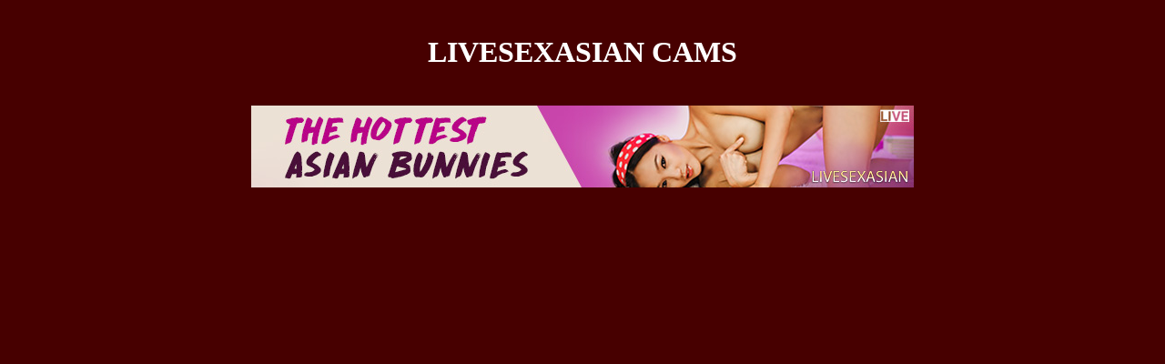

--- FILE ---
content_type: text/html
request_url: http://liveasiancams.biz/
body_size: 1829
content:
<html>
<head>
<title>Live Sex Asian - Free Asian Sex Chat and Sex Cams on LiveSexAsian.com</title>
<meta http-equiv="Content-Type" content="text/html; charset=iso-8859-1">
<meta name="description" content="LiveSexAsian - Free asian sex cam chat with hundreds of asian sex cam models. Watch hot amateur sex asian girls and boys, only on LiveSexAsian! Chat for free with hot asian cam models. Free Join!">
<meta name="keywords" content="livesexasian, live sex asian, livesexasian.com, live asian chat, live asian sex, asian sex cams, live sex chat, live sex cams">
<meta content="sex" name="classification">
<meta content="ALL" name="robots">
<meta content="live sex web cams and video chat" name="page-topic">
<meta content="EN" name="language">
<meta content="en-us" http-equiv="Content-Language">
<meta content="adult, webcams" name="RATING">
<meta content="1 days" name="revisit-after"><style type="text/css">
.auto-style2 {
	text-align: center;
	font-family: Arial, Helvetica, sans-serif;
	font-size: medium;
	background-color: #470000;
}
.auto-style3 {
	color: #F28782;
	font-size: large;
}
.auto-style4 {
	text-decoration: none;
	color: #F28782;
}
a {
	color: #B6CEDA;
}
.auto-style6 {
	color: #C73D2B;
	font-size: x-large;
}
.auto-style7 {
	text-align: center;
	font-family: Arial, Helvetica, sans-serif;
	font-size: x-small;
	color: #F28782;
}
											.auto-style9 {
	text-align: center;
	font-family: Arial, Helvetica, sans-serif;
	font-size: x-small;
	color: #F28782;
	text-decoration: none;
}
											</style>
</head>

<body leftmargin="0" topmargin="0" marginwidth="0" marginheight="0" style="background-color: #470000">

<br>

<div align="center">

<H1><font size=6 face=verdana color=FFFFFF>LIVESEXASIAN CAMS</font></H1>

</div>
<br>
<div align="center">

<a title="Only the hottest Asian bunnies!" href="//ctwmsg.com/?siteId=las&cobrandId=&superCategoryName=girls&categoryName=&pageName=listpage&prm[psid]=bestonwww&prm[pstool]=201_41&prm[psprogram]=revs&prm[campaign_id]=&subAffId={SUBAFFID}" align="center" target="_blank">
	<img class="img" alt="Only the hottest Asian bunnies!" src="//pt-static1.ptwmstcnt.com/npt/banner/s1_livesexasian/728xx90.jpg?sid=bd0a77f3&psid=bestonwww&pstool=201_41&psprogram=revs&campaign_id=" border="0" />
</a>
<br><br>
<iframe width="800" height="600" style="display:inline-block;border:none;" src="//tcdwm.com/avb/straight/hardcore/1_scene?targetCategory=girl&landingTarget=randomchat&width=800&height=600&psid=bestonwww&tags=asian&filters=&banner=01&pstool=501_101&site=las&cobrandId=&psprogram=revs&campaign_id=&subAffId={SUBAFFID}"></iframe>
</div>

<br><br><br><br>

<div align="center">

<div data-awe-container-id="is_container" style="display:inline-block;width:800px;height:200px;"></div><script id="js_image_scroller" src="//tcdwm.com/embed/is?c=is_container&categoryName=girl&backgroundColor=&cardBgColor=&btnBgColor=&btnTextColor=&textColor=&filters=asian&psid=bestonwww&pstool=428_1&site=las&cobrandId=&psprogram=revs&campaign_id=&ms_notrack=1&subAffId={SUBAFFID}"></script>
</div>

<br><br><br><br>

<p class="auto-style7">Enjoy the hottest asian cam<span class="st"> girls, only on 
<a class="auto-style9" href="http://www.livesexasian.com/en/chat/random?psid=bestonwww&amp;pstour=t2&amp;psprogram=REVS&amp;random=&amp;template=freechat3">LiveSexAsian</a>.com. Live Sex Asian offers free hot sex chat and xxx 
webcam shows with hot amateur asian cam models.</span> Chat for free with 
hundreds of asian live cam girls and boys.</p>
<p class="auto-style7">Choose any asian cam model and go in private to get more 
intimate action.</p>
<p class="auto-style2"><span class="auto-style3">Free Asian Sex Cam Chat at &nbsp;</span><span class="auto-style6"><a class="auto-style4" href="//tcdwm.com/?siteId=las&cobrandId=&superCategoryName=girls&categoryName=girl&pageName=random&performerName=&prm[psid]=bestonwww&prm[pstool]=205_1&prm[psprogram]=revs&prm[campaign_id]=&subAffId={SUBAFFID}&filters="><strong>LIVESEXASIAN</strong></a></span></p>

<!-- Histats.com  START (hidden counter)-->
<script type="text/javascript">document.write(unescape("%3Cscript src=%27http://s10.histats.com/js15.js%27 type=%27text/javascript%27%3E%3C/script%3E"));</script>
<a href="http://www.histats.com" target="_blank" title="free hit counter script" ><script  type="text/javascript" >
try {Histats.start(1,2638377,4,0,0,0,"");
Histats.track_hits();} catch(err){};
</script></a>
<noscript><a href="http://www.histats.com" target="_blank"><img  src="http://sstatic1.histats.com/0.gif?2638377&101" alt="free hit counter script" border="0"></a></noscript>
<!-- Histats.com  END  -->


</body>
</html>